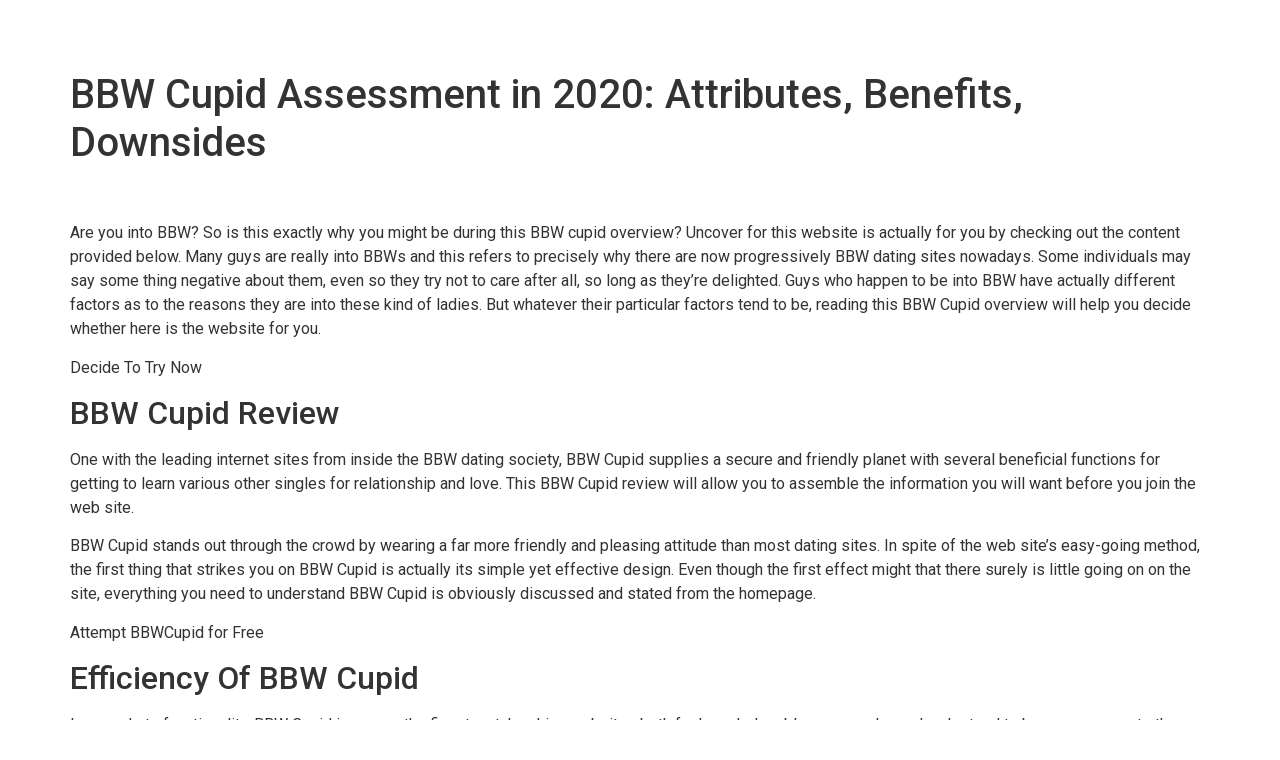

--- FILE ---
content_type: text/css
request_url: https://hospitalitynmore.com/wp-content/uploads/elementor/css/post-86.css?ver=1728344728
body_size: 394
content:
.elementor-86 .elementor-element.elementor-element-13111e3 > .elementor-container{max-width:1126px;}.elementor-86 .elementor-element.elementor-element-13111e3 > .elementor-container > .elementor-column > .elementor-widget-wrap{align-content:center;align-items:center;}.elementor-86 .elementor-element.elementor-element-13111e3:not(.elementor-motion-effects-element-type-background), .elementor-86 .elementor-element.elementor-element-13111e3 > .elementor-motion-effects-container > .elementor-motion-effects-layer{background-color:#00000000;}.elementor-86 .elementor-element.elementor-element-13111e3{transition:background 0.3s, border 0.3s, border-radius 0.3s, box-shadow 0.3s;}.elementor-86 .elementor-element.elementor-element-13111e3 > .elementor-background-overlay{transition:background 0.3s, border-radius 0.3s, opacity 0.3s;}.elementor-86 .elementor-element.elementor-element-ec33edf{text-align:left;}.elementor-86 .elementor-element.elementor-element-ec33edf img{width:26%;}.elementor-86 .elementor-element.elementor-element-662da21 .hfe-nav-menu__toggle{margin-left:auto;}.elementor-86 .elementor-element.elementor-element-662da21 .menu-item a.hfe-menu-item{padding-left:15px;padding-right:15px;}.elementor-86 .elementor-element.elementor-element-662da21 .menu-item a.hfe-sub-menu-item{padding-left:calc( 15px + 20px );padding-right:15px;}.elementor-86 .elementor-element.elementor-element-662da21 .hfe-nav-menu__layout-vertical .menu-item ul ul a.hfe-sub-menu-item{padding-left:calc( 15px + 40px );padding-right:15px;}.elementor-86 .elementor-element.elementor-element-662da21 .hfe-nav-menu__layout-vertical .menu-item ul ul ul a.hfe-sub-menu-item{padding-left:calc( 15px + 60px );padding-right:15px;}.elementor-86 .elementor-element.elementor-element-662da21 .hfe-nav-menu__layout-vertical .menu-item ul ul ul ul a.hfe-sub-menu-item{padding-left:calc( 15px + 80px );padding-right:15px;}.elementor-86 .elementor-element.elementor-element-662da21 .menu-item a.hfe-menu-item, .elementor-86 .elementor-element.elementor-element-662da21 .menu-item a.hfe-sub-menu-item{padding-top:15px;padding-bottom:15px;}.elementor-86 .elementor-element.elementor-element-662da21 .menu-item a.hfe-menu-item, .elementor-86 .elementor-element.elementor-element-662da21 .sub-menu a.hfe-sub-menu-item{color:#FFFFFF;}.elementor-86 .elementor-element.elementor-element-662da21 .menu-item a.hfe-menu-item, .elementor-86 .elementor-element.elementor-element-662da21 .sub-menu, .elementor-86 .elementor-element.elementor-element-662da21 nav.hfe-dropdown, .elementor-86 .elementor-element.elementor-element-662da21 .hfe-dropdown-expandible{background-color:#FFFFFF00;}.elementor-86 .elementor-element.elementor-element-662da21 .menu-item a.hfe-menu-item:hover,
								.elementor-86 .elementor-element.elementor-element-662da21 .sub-menu a.hfe-sub-menu-item:hover,
								.elementor-86 .elementor-element.elementor-element-662da21 .menu-item.current-menu-item a.hfe-menu-item,
								.elementor-86 .elementor-element.elementor-element-662da21 .menu-item a.hfe-menu-item.highlighted,
								.elementor-86 .elementor-element.elementor-element-662da21 .menu-item a.hfe-menu-item:focus{color:#1A1A1A;}.elementor-86 .elementor-element.elementor-element-662da21 .menu-item.current-menu-item a.hfe-menu-item,
								.elementor-86 .elementor-element.elementor-element-662da21 .menu-item.current-menu-ancestor a.hfe-menu-item{color:#DCD100;}.elementor-86 .elementor-element.elementor-element-662da21 .sub-menu a.hfe-sub-menu-item,
								.elementor-86 .elementor-element.elementor-element-662da21 .elementor-menu-toggle,
								.elementor-86 .elementor-element.elementor-element-662da21 nav.hfe-dropdown li a.hfe-menu-item,
								.elementor-86 .elementor-element.elementor-element-662da21 nav.hfe-dropdown li a.hfe-sub-menu-item,
								.elementor-86 .elementor-element.elementor-element-662da21 nav.hfe-dropdown-expandible li a.hfe-menu-item,
								.elementor-86 .elementor-element.elementor-element-662da21 nav.hfe-dropdown-expandible li a.hfe-sub-menu-item{color:#000000;}.elementor-86 .elementor-element.elementor-element-662da21 .sub-menu,
								.elementor-86 .elementor-element.elementor-element-662da21 nav.hfe-dropdown,
								.elementor-86 .elementor-element.elementor-element-662da21 nav.hfe-dropdown-expandible,
								.elementor-86 .elementor-element.elementor-element-662da21 nav.hfe-dropdown .menu-item a.hfe-menu-item,
								.elementor-86 .elementor-element.elementor-element-662da21 nav.hfe-dropdown .menu-item a.hfe-sub-menu-item{background-color:#fff;}.elementor-86 .elementor-element.elementor-element-662da21 .sub-menu a.hfe-sub-menu-item:hover,
								.elementor-86 .elementor-element.elementor-element-662da21 .elementor-menu-toggle:hover,
								.elementor-86 .elementor-element.elementor-element-662da21 nav.hfe-dropdown li a.hfe-menu-item:hover,
								.elementor-86 .elementor-element.elementor-element-662da21 nav.hfe-dropdown li a.hfe-sub-menu-item:hover,
								.elementor-86 .elementor-element.elementor-element-662da21 nav.hfe-dropdown-expandible li a.hfe-menu-item:hover,
								.elementor-86 .elementor-element.elementor-element-662da21 nav.hfe-dropdown-expandible li a.hfe-sub-menu-item:hover{color:#D8CE00;}.elementor-86 .elementor-element.elementor-element-662da21 .sub-menu .menu-item.current-menu-item a.hfe-sub-menu-item.hfe-sub-menu-item-active,
							.elementor-86 .elementor-element.elementor-element-662da21 nav.hfe-dropdown .menu-item.current-menu-item a.hfe-menu-item,
							.elementor-86 .elementor-element.elementor-element-662da21 nav.hfe-dropdown .menu-item.current-menu-ancestor a.hfe-menu-item,
							.elementor-86 .elementor-element.elementor-element-662da21 nav.hfe-dropdown .sub-menu .menu-item.current-menu-item a.hfe-sub-menu-item.hfe-sub-menu-item-active
							{color:#D8CE00;}.elementor-86 .elementor-element.elementor-element-662da21 ul.sub-menu{width:220px;}.elementor-86 .elementor-element.elementor-element-662da21 .sub-menu a.hfe-sub-menu-item,
						 .elementor-86 .elementor-element.elementor-element-662da21 nav.hfe-dropdown li a.hfe-menu-item,
						 .elementor-86 .elementor-element.elementor-element-662da21 nav.hfe-dropdown li a.hfe-sub-menu-item,
						 .elementor-86 .elementor-element.elementor-element-662da21 nav.hfe-dropdown-expandible li a.hfe-menu-item,
						 .elementor-86 .elementor-element.elementor-element-662da21 nav.hfe-dropdown-expandible li a.hfe-sub-menu-item{padding-top:15px;padding-bottom:15px;}.elementor-86 .elementor-element.elementor-element-662da21 .sub-menu li.menu-item:not(:last-child),
						.elementor-86 .elementor-element.elementor-element-662da21 nav.hfe-dropdown li.menu-item:not(:last-child),
						.elementor-86 .elementor-element.elementor-element-662da21 nav.hfe-dropdown-expandible li.menu-item:not(:last-child){border-bottom-style:solid;border-bottom-color:#c4c4c4;border-bottom-width:1px;}.elementor-86 .elementor-element.elementor-element-662da21 div.hfe-nav-menu-icon{color:#FFFFFF;}.elementor-86 .elementor-element.elementor-element-662da21 div.hfe-nav-menu-icon svg{fill:#FFFFFF;}@media(min-width:768px){.elementor-86 .elementor-element.elementor-element-d76bb01{width:25.614%;}.elementor-86 .elementor-element.elementor-element-56091c9{width:74.342%;}}@media(max-width:767px){.elementor-86 .elementor-element.elementor-element-13111e3{padding:3px 3px 3px 3px;}.elementor-86 .elementor-element.elementor-element-d76bb01{width:50%;}.elementor-86 .elementor-element.elementor-element-ec33edf{text-align:left;}.elementor-86 .elementor-element.elementor-element-ec33edf img{width:32%;}.elementor-86 .elementor-element.elementor-element-56091c9{width:50%;}}

--- FILE ---
content_type: text/css
request_url: https://hospitalitynmore.com/wp-content/uploads/elementor/css/post-214.css?ver=1728344728
body_size: 841
content:
.elementor-214 .elementor-element.elementor-element-1c46e5fa:not(.elementor-motion-effects-element-type-background), .elementor-214 .elementor-element.elementor-element-1c46e5fa > .elementor-motion-effects-container > .elementor-motion-effects-layer{background-color:#000000;}.elementor-214 .elementor-element.elementor-element-1c46e5fa{transition:background 0.3s, border 0.3s, border-radius 0.3s, box-shadow 0.3s;padding:50px 0px 035px 0px;}.elementor-214 .elementor-element.elementor-element-1c46e5fa > .elementor-background-overlay{transition:background 0.3s, border-radius 0.3s, opacity 0.3s;}.elementor-214 .elementor-element.elementor-element-fe88a90{margin-top:15px;margin-bottom:0px;}.elementor-214 .elementor-element.elementor-element-691687c3 .elementor-heading-title{color:#FFFFFF;font-family:"Quicksand", Sans-serif;font-size:30px;font-weight:600;line-height:18px;}.elementor-214 .elementor-element.elementor-element-78dc81ff .elementor-icon-list-items:not(.elementor-inline-items) .elementor-icon-list-item:not(:last-child){padding-bottom:calc(0px/2);}.elementor-214 .elementor-element.elementor-element-78dc81ff .elementor-icon-list-items:not(.elementor-inline-items) .elementor-icon-list-item:not(:first-child){margin-top:calc(0px/2);}.elementor-214 .elementor-element.elementor-element-78dc81ff .elementor-icon-list-items.elementor-inline-items .elementor-icon-list-item{margin-right:calc(0px/2);margin-left:calc(0px/2);}.elementor-214 .elementor-element.elementor-element-78dc81ff .elementor-icon-list-items.elementor-inline-items{margin-right:calc(-0px/2);margin-left:calc(-0px/2);}body.rtl .elementor-214 .elementor-element.elementor-element-78dc81ff .elementor-icon-list-items.elementor-inline-items .elementor-icon-list-item:after{left:calc(-0px/2);}body:not(.rtl) .elementor-214 .elementor-element.elementor-element-78dc81ff .elementor-icon-list-items.elementor-inline-items .elementor-icon-list-item:after{right:calc(-0px/2);}.elementor-214 .elementor-element.elementor-element-78dc81ff .elementor-icon-list-icon i{color:#FFFFFF;transition:color 0.3s;}.elementor-214 .elementor-element.elementor-element-78dc81ff .elementor-icon-list-icon svg{fill:#FFFFFF;transition:fill 0.3s;}.elementor-214 .elementor-element.elementor-element-78dc81ff{--e-icon-list-icon-size:6px;--e-icon-list-icon-align:left;--e-icon-list-icon-margin:0 calc(var(--e-icon-list-icon-size, 1em) * 0.25) 0 0;--icon-vertical-offset:0px;}.elementor-214 .elementor-element.elementor-element-78dc81ff .elementor-icon-list-icon{padding-right:0px;}.elementor-214 .elementor-element.elementor-element-78dc81ff .elementor-icon-list-item > .elementor-icon-list-text, .elementor-214 .elementor-element.elementor-element-78dc81ff .elementor-icon-list-item > a{font-family:"Roboto", Sans-serif;font-size:16px;font-weight:300;}.elementor-214 .elementor-element.elementor-element-78dc81ff .elementor-icon-list-text{color:rgba(255, 255, 255, 0.7607843137254902);transition:color 0.3s;}.elementor-214 .elementor-element.elementor-element-78dc81ff .elementor-icon-list-item:hover .elementor-icon-list-text{color:#6EC1E4;}.elementor-214 .elementor-element.elementor-element-46b16ec8 .elementor-heading-title{color:#FFFFFF;font-family:"Quicksand", Sans-serif;font-size:30px;font-weight:600;line-height:18px;}.elementor-214 .elementor-element.elementor-element-753e2275 .elementor-icon-list-items:not(.elementor-inline-items) .elementor-icon-list-item:not(:last-child){padding-bottom:calc(0px/2);}.elementor-214 .elementor-element.elementor-element-753e2275 .elementor-icon-list-items:not(.elementor-inline-items) .elementor-icon-list-item:not(:first-child){margin-top:calc(0px/2);}.elementor-214 .elementor-element.elementor-element-753e2275 .elementor-icon-list-items.elementor-inline-items .elementor-icon-list-item{margin-right:calc(0px/2);margin-left:calc(0px/2);}.elementor-214 .elementor-element.elementor-element-753e2275 .elementor-icon-list-items.elementor-inline-items{margin-right:calc(-0px/2);margin-left:calc(-0px/2);}body.rtl .elementor-214 .elementor-element.elementor-element-753e2275 .elementor-icon-list-items.elementor-inline-items .elementor-icon-list-item:after{left:calc(-0px/2);}body:not(.rtl) .elementor-214 .elementor-element.elementor-element-753e2275 .elementor-icon-list-items.elementor-inline-items .elementor-icon-list-item:after{right:calc(-0px/2);}.elementor-214 .elementor-element.elementor-element-753e2275 .elementor-icon-list-icon i{color:#FFFFFF;transition:color 0.3s;}.elementor-214 .elementor-element.elementor-element-753e2275 .elementor-icon-list-icon svg{fill:#FFFFFF;transition:fill 0.3s;}.elementor-214 .elementor-element.elementor-element-753e2275{--e-icon-list-icon-size:6px;--e-icon-list-icon-align:left;--e-icon-list-icon-margin:0 calc(var(--e-icon-list-icon-size, 1em) * 0.25) 0 0;--icon-vertical-offset:0px;}.elementor-214 .elementor-element.elementor-element-753e2275 .elementor-icon-list-icon{padding-right:0px;}.elementor-214 .elementor-element.elementor-element-753e2275 .elementor-icon-list-item > .elementor-icon-list-text, .elementor-214 .elementor-element.elementor-element-753e2275 .elementor-icon-list-item > a{font-family:"Roboto", Sans-serif;font-size:16px;font-weight:300;}.elementor-214 .elementor-element.elementor-element-753e2275 .elementor-icon-list-text{color:rgba(255, 255, 255, 0.7607843137254902);transition:color 0.3s;}.elementor-214 .elementor-element.elementor-element-753e2275 .elementor-icon-list-item:hover .elementor-icon-list-text{color:#6EC1E4;}.elementor-214 .elementor-element.elementor-element-574dc5a .elementor-heading-title{color:#FFFFFF;font-family:"Quicksand", Sans-serif;font-size:30px;font-weight:600;line-height:18px;}.elementor-214 .elementor-element.elementor-element-2e07d5ea .elementor-icon-list-items:not(.elementor-inline-items) .elementor-icon-list-item:not(:last-child){padding-bottom:calc(0px/2);}.elementor-214 .elementor-element.elementor-element-2e07d5ea .elementor-icon-list-items:not(.elementor-inline-items) .elementor-icon-list-item:not(:first-child){margin-top:calc(0px/2);}.elementor-214 .elementor-element.elementor-element-2e07d5ea .elementor-icon-list-items.elementor-inline-items .elementor-icon-list-item{margin-right:calc(0px/2);margin-left:calc(0px/2);}.elementor-214 .elementor-element.elementor-element-2e07d5ea .elementor-icon-list-items.elementor-inline-items{margin-right:calc(-0px/2);margin-left:calc(-0px/2);}body.rtl .elementor-214 .elementor-element.elementor-element-2e07d5ea .elementor-icon-list-items.elementor-inline-items .elementor-icon-list-item:after{left:calc(-0px/2);}body:not(.rtl) .elementor-214 .elementor-element.elementor-element-2e07d5ea .elementor-icon-list-items.elementor-inline-items .elementor-icon-list-item:after{right:calc(-0px/2);}.elementor-214 .elementor-element.elementor-element-2e07d5ea .elementor-icon-list-icon i{color:#FFFFFF;transition:color 0.3s;}.elementor-214 .elementor-element.elementor-element-2e07d5ea .elementor-icon-list-icon svg{fill:#FFFFFF;transition:fill 0.3s;}.elementor-214 .elementor-element.elementor-element-2e07d5ea{--e-icon-list-icon-size:6px;--e-icon-list-icon-align:left;--e-icon-list-icon-margin:0 calc(var(--e-icon-list-icon-size, 1em) * 0.25) 0 0;--icon-vertical-offset:0px;}.elementor-214 .elementor-element.elementor-element-2e07d5ea .elementor-icon-list-icon{padding-right:0px;}.elementor-214 .elementor-element.elementor-element-2e07d5ea .elementor-icon-list-item > .elementor-icon-list-text, .elementor-214 .elementor-element.elementor-element-2e07d5ea .elementor-icon-list-item > a{font-family:"Roboto", Sans-serif;font-size:16px;font-weight:300;}.elementor-214 .elementor-element.elementor-element-2e07d5ea .elementor-icon-list-text{color:rgba(255, 255, 255, 0.7607843137254902);transition:color 0.3s;}.elementor-214 .elementor-element.elementor-element-2e07d5ea .elementor-icon-list-item:hover .elementor-icon-list-text{color:#6EC1E4;}.elementor-214 .elementor-element.elementor-element-42bc1bdb .hfe-site-logo-container, .elementor-214 .elementor-element.elementor-element-42bc1bdb .hfe-caption-width figcaption{text-align:center;}.elementor-214 .elementor-element.elementor-element-42bc1bdb .hfe-site-logo .hfe-site-logo-container img{width:31%;}.elementor-214 .elementor-element.elementor-element-42bc1bdb .hfe-site-logo-container .hfe-site-logo-img{border-style:none;}.elementor-214 .elementor-element.elementor-element-42bc1bdb .widget-image-caption{margin-top:0px;margin-bottom:0px;}.elementor-214 .elementor-element.elementor-element-5c35de2{--grid-template-columns:repeat(0, auto);--icon-size:14px;--grid-column-gap:12px;--grid-row-gap:0px;}.elementor-214 .elementor-element.elementor-element-5c35de2 .elementor-widget-container{text-align:center;}.elementor-214 .elementor-element.elementor-element-5c35de2 .elementor-social-icon{background-color:#FFFFFF;}.elementor-214 .elementor-element.elementor-element-5c35de2 .elementor-social-icon i{color:#FFBF04;}.elementor-214 .elementor-element.elementor-element-5c35de2 .elementor-social-icon svg{fill:#FFBF04;}.elementor-214 .elementor-element.elementor-element-5c35de2 .elementor-social-icon:hover{background-color:#ECECEC;}.elementor-214 .elementor-element.elementor-element-5c35de2 .elementor-social-icon:hover i{color:#000000;}.elementor-214 .elementor-element.elementor-element-5c35de2 .elementor-social-icon:hover svg{fill:#000000;}.elementor-214 .elementor-element.elementor-element-72234bb:not(.elementor-motion-effects-element-type-background), .elementor-214 .elementor-element.elementor-element-72234bb > .elementor-motion-effects-container > .elementor-motion-effects-layer{background-color:transparent;background-image:linear-gradient(180deg, #DFDFDF 0%, #000000 3%);}.elementor-214 .elementor-element.elementor-element-72234bb{transition:background 0.3s, border 0.3s, border-radius 0.3s, box-shadow 0.3s;padding:0px 0px 0px 0px;}.elementor-214 .elementor-element.elementor-element-72234bb > .elementor-background-overlay{transition:background 0.3s, border-radius 0.3s, opacity 0.3s;}.elementor-214 .elementor-element.elementor-element-f696104{margin-top:0px;margin-bottom:0px;}.elementor-214 .elementor-element.elementor-element-80e5813{text-align:center;}.elementor-214 .elementor-element.elementor-element-80e5813 .elementor-heading-title{color:#FFFFFF;font-family:"Roboto", Sans-serif;font-size:16px;font-weight:300;line-height:20px;}.elementor-214 .elementor-element.elementor-element-bb8385a{margin-top:-16px;margin-bottom:0px;}.elementor-214 .elementor-element.elementor-element-cf930c1 .elementor-icon-list-items:not(.elementor-inline-items) .elementor-icon-list-item:not(:last-child){padding-bottom:calc(0px/2);}.elementor-214 .elementor-element.elementor-element-cf930c1 .elementor-icon-list-items:not(.elementor-inline-items) .elementor-icon-list-item:not(:first-child){margin-top:calc(0px/2);}.elementor-214 .elementor-element.elementor-element-cf930c1 .elementor-icon-list-items.elementor-inline-items .elementor-icon-list-item{margin-right:calc(0px/2);margin-left:calc(0px/2);}.elementor-214 .elementor-element.elementor-element-cf930c1 .elementor-icon-list-items.elementor-inline-items{margin-right:calc(-0px/2);margin-left:calc(-0px/2);}body.rtl .elementor-214 .elementor-element.elementor-element-cf930c1 .elementor-icon-list-items.elementor-inline-items .elementor-icon-list-item:after{left:calc(-0px/2);}body:not(.rtl) .elementor-214 .elementor-element.elementor-element-cf930c1 .elementor-icon-list-items.elementor-inline-items .elementor-icon-list-item:after{right:calc(-0px/2);}.elementor-214 .elementor-element.elementor-element-cf930c1 .elementor-icon-list-icon i{color:#FFFFFF;transition:color 0.3s;}.elementor-214 .elementor-element.elementor-element-cf930c1 .elementor-icon-list-icon svg{fill:#FFFFFF;transition:fill 0.3s;}.elementor-214 .elementor-element.elementor-element-cf930c1{--e-icon-list-icon-size:6px;--e-icon-list-icon-align:left;--e-icon-list-icon-margin:0 calc(var(--e-icon-list-icon-size, 1em) * 0.25) 0 0;--icon-vertical-offset:0px;}.elementor-214 .elementor-element.elementor-element-cf930c1 .elementor-icon-list-icon{padding-right:0px;}.elementor-214 .elementor-element.elementor-element-cf930c1 .elementor-icon-list-item > .elementor-icon-list-text, .elementor-214 .elementor-element.elementor-element-cf930c1 .elementor-icon-list-item > a{font-family:"Roboto", Sans-serif;font-size:14px;font-weight:300;}.elementor-214 .elementor-element.elementor-element-cf930c1 .elementor-icon-list-text{color:#FFFFFF;transition:color 0.3s;}.elementor-214 .elementor-element.elementor-element-cf930c1 .elementor-icon-list-item:hover .elementor-icon-list-text{color:#6EC1E4;}.elementor-214 .elementor-element.elementor-element-d2a7426 .elementor-icon-list-items:not(.elementor-inline-items) .elementor-icon-list-item:not(:last-child){padding-bottom:calc(0px/2);}.elementor-214 .elementor-element.elementor-element-d2a7426 .elementor-icon-list-items:not(.elementor-inline-items) .elementor-icon-list-item:not(:first-child){margin-top:calc(0px/2);}.elementor-214 .elementor-element.elementor-element-d2a7426 .elementor-icon-list-items.elementor-inline-items .elementor-icon-list-item{margin-right:calc(0px/2);margin-left:calc(0px/2);}.elementor-214 .elementor-element.elementor-element-d2a7426 .elementor-icon-list-items.elementor-inline-items{margin-right:calc(-0px/2);margin-left:calc(-0px/2);}body.rtl .elementor-214 .elementor-element.elementor-element-d2a7426 .elementor-icon-list-items.elementor-inline-items .elementor-icon-list-item:after{left:calc(-0px/2);}body:not(.rtl) .elementor-214 .elementor-element.elementor-element-d2a7426 .elementor-icon-list-items.elementor-inline-items .elementor-icon-list-item:after{right:calc(-0px/2);}.elementor-214 .elementor-element.elementor-element-d2a7426 .elementor-icon-list-icon i{color:#FFFFFF;transition:color 0.3s;}.elementor-214 .elementor-element.elementor-element-d2a7426 .elementor-icon-list-icon svg{fill:#FFFFFF;transition:fill 0.3s;}.elementor-214 .elementor-element.elementor-element-d2a7426{--e-icon-list-icon-size:6px;--e-icon-list-icon-align:left;--e-icon-list-icon-margin:0 calc(var(--e-icon-list-icon-size, 1em) * 0.25) 0 0;--icon-vertical-offset:0px;}.elementor-214 .elementor-element.elementor-element-d2a7426 .elementor-icon-list-icon{padding-right:0px;}.elementor-214 .elementor-element.elementor-element-d2a7426 .elementor-icon-list-item > .elementor-icon-list-text, .elementor-214 .elementor-element.elementor-element-d2a7426 .elementor-icon-list-item > a{font-family:"Roboto", Sans-serif;font-size:14px;font-weight:300;}.elementor-214 .elementor-element.elementor-element-d2a7426 .elementor-icon-list-text{color:#FFFFFF;transition:color 0.3s;}.elementor-214 .elementor-element.elementor-element-d2a7426 .elementor-icon-list-item:hover .elementor-icon-list-text{color:#6EC1E4;}@media(min-width:768px){.elementor-214 .elementor-element.elementor-element-1e36bb6{width:27.839%;}.elementor-214 .elementor-element.elementor-element-2c0a5fe2{width:24.024%;}.elementor-214 .elementor-element.elementor-element-10b6434b{width:23.115%;}}@media(max-width:767px){.elementor-214 .elementor-element.elementor-element-1c46e5fa{padding:15px 15px 15px 15px;}.elementor-214 .elementor-element.elementor-element-72234bb{padding:15px 15px 15px 15px;}.elementor-214 .elementor-element.elementor-element-80e5813{text-align:left;}}